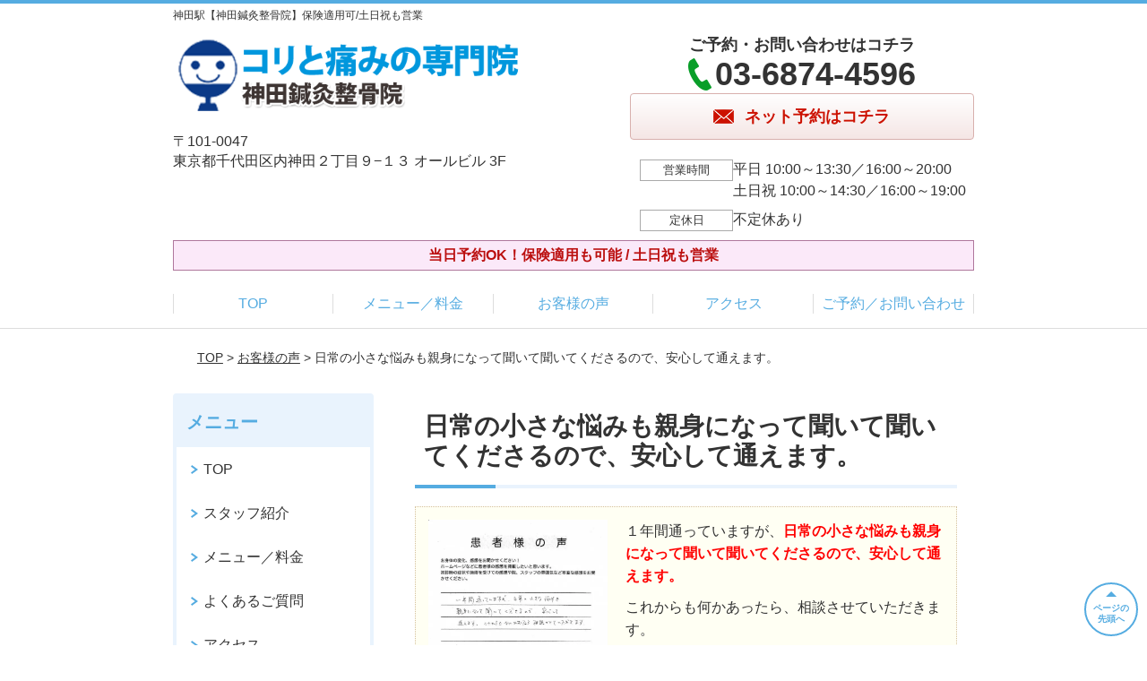

--- FILE ---
content_type: text/html; charset=UTF-8
request_url: https://matsunaga-kanda.com/voice/post-2198/
body_size: 10037
content:
<!DOCTYPE html>
<!--[if lt IE 7 ]><html class="ie6" lang="ja" prefix="og: http://ogp.me/ns# fb: http://ogp.me/ns/fb# article: http://ogp.me/ns/article#"><![endif]-->
<!--[if IE 7 ]><html class="ie7" lang="ja" prefix="og: http://ogp.me/ns# fb: http://ogp.me/ns/fb# article: http://ogp.me/ns/article#"><![endif]-->
<!--[if IE 8 ]><html class="ie8" lang="ja" prefix="og: http://ogp.me/ns# fb: http://ogp.me/ns/fb# article: http://ogp.me/ns/article#"><![endif]-->
<!--[if IE 9 ]><html class="ie9" lang="ja" prefix="og: http://ogp.me/ns# fb: http://ogp.me/ns/fb# article: http://ogp.me/ns/article#"><![endif]-->
<!--[if (gt IE 9)|!(IE)]><!-->
<html lang="ja" prefix="og: http://ogp.me/ns# fb: http://ogp.me/ns/fb# article: http://ogp.me/ns/article#">
<head>
<meta charset="utf-8">
<meta name="viewport" content="width=device-width,user-scalable=yes">
<meta name="format-detection" content="telephone=no">
<meta http-equiv="Pragma" content="no-cache">
<meta http-equiv="Cache-Control" content="no-cache">
<meta http-equiv="Expires" content="Thu, 01 Dec 1994 16:00:00 GMT">

<link rel="shortcut icon" href="https://matsunaga-kanda.com/wp-content/uploads/2019/09/958433a953583f92f7d59dd4d239d05f.png">

<link rel="apple-touch-icon-precomposed" href="https://matsunaga-kanda.com/wp-content/uploads/2019/09/958433a953583f92f7d59dd4d239d05f.png">

<link rel="stylesheet" href="https://matsunaga-kanda.com/wp-content/themes/selfull/style.css" media="all">

<link rel="stylesheet" href="https://matsunaga-kanda.com/wp-content/themes/selfull/css/reset.css?20230828" media="all">
<link rel="stylesheet" href="https://matsunaga-kanda.com/wp-content/themes/selfull/css/layout.css?20230828" media="all">
<link rel="stylesheet" href="https://matsunaga-kanda.com/wp-content/themes/selfull/css/module.css?20230828" media="all">
<link rel="stylesheet" href="https://matsunaga-kanda.com/wp-content/themes/selfull/css/page.css?20250131" media="all">
<link rel="stylesheet" href="https://matsunaga-kanda.com/wp-content/themes/selfull/css/block.css?20230828" media="all">
<link rel="stylesheet" href="https://matsunaga-kanda.com/wp-content/themes/selfull/css/important.css?20230828" media="all">
<link rel="stylesheet" href="https://matsunaga-kanda.com/wp-content/themes/selfull/css/print.css?20230828" media="all">


<link rel="stylesheet" href="https://matsunaga-kanda.com/wp-content/themes/selfull/css/design-themes/theme-beauty.css?20230828" media="all">
<link rel="stylesheet" href="https://matsunaga-kanda.com/wp-content/themes/selfull/css/design-themes/design-pagetop.css?20230828" media="all">
<link rel="stylesheet" href="https://matsunaga-kanda.com/wp-content/themes/selfull/css/design-themes/design-check.css?20230828" media="all">
<link rel="stylesheet" href="https://matsunaga-kanda.com/wp-content/themes/selfull/css/design-themes/design-menu.css?20230828" media="all">
<link rel="stylesheet" href="https://matsunaga-kanda.com/wp-content/themes/selfull/css/design-themes/design-heading.css?20230828" media="all">


<style>
.except-more.design-menu-original #global-header #global-header-main-sp #global-header-main-sp-right #menu_btn {
	background-image: url(https://matsunaga-kanda.com) !important;
}
.except-more.design-menu-original.design-menu-close #global-header #global-header-main-sp #global-header-main-sp-right #menu_btn.close {
	background-image: url(https://matsunaga-kanda.com) !important;
}
.design-check-original .list-block ul.check li,
.design-check-original .entry-content .editor ul li {
	background-image: url(https://matsunaga-kanda.com);
	background-size: 20px 20px;
}
</style>

<title>日常の小さな悩みも親身になって聞いて聞いてくださるので、安心して通えます。 | 神田駅【神田鍼灸整骨院】保険適用可/土日祝も営業</title>
<meta name='robots' content='max-image-preview:large' />
<link rel='dns-prefetch' href='//s.w.org' />
		<script type="text/javascript">
			window._wpemojiSettings = {"baseUrl":"https:\/\/s.w.org\/images\/core\/emoji\/13.0.1\/72x72\/","ext":".png","svgUrl":"https:\/\/s.w.org\/images\/core\/emoji\/13.0.1\/svg\/","svgExt":".svg","source":{"concatemoji":"https:\/\/matsunaga-kanda.com\/wp-includes\/js\/wp-emoji-release.min.js?ver=5.7"}};
			!function(e,a,t){var n,r,o,i=a.createElement("canvas"),p=i.getContext&&i.getContext("2d");function s(e,t){var a=String.fromCharCode;p.clearRect(0,0,i.width,i.height),p.fillText(a.apply(this,e),0,0);e=i.toDataURL();return p.clearRect(0,0,i.width,i.height),p.fillText(a.apply(this,t),0,0),e===i.toDataURL()}function c(e){var t=a.createElement("script");t.src=e,t.defer=t.type="text/javascript",a.getElementsByTagName("head")[0].appendChild(t)}for(o=Array("flag","emoji"),t.supports={everything:!0,everythingExceptFlag:!0},r=0;r<o.length;r++)t.supports[o[r]]=function(e){if(!p||!p.fillText)return!1;switch(p.textBaseline="top",p.font="600 32px Arial",e){case"flag":return s([127987,65039,8205,9895,65039],[127987,65039,8203,9895,65039])?!1:!s([55356,56826,55356,56819],[55356,56826,8203,55356,56819])&&!s([55356,57332,56128,56423,56128,56418,56128,56421,56128,56430,56128,56423,56128,56447],[55356,57332,8203,56128,56423,8203,56128,56418,8203,56128,56421,8203,56128,56430,8203,56128,56423,8203,56128,56447]);case"emoji":return!s([55357,56424,8205,55356,57212],[55357,56424,8203,55356,57212])}return!1}(o[r]),t.supports.everything=t.supports.everything&&t.supports[o[r]],"flag"!==o[r]&&(t.supports.everythingExceptFlag=t.supports.everythingExceptFlag&&t.supports[o[r]]);t.supports.everythingExceptFlag=t.supports.everythingExceptFlag&&!t.supports.flag,t.DOMReady=!1,t.readyCallback=function(){t.DOMReady=!0},t.supports.everything||(n=function(){t.readyCallback()},a.addEventListener?(a.addEventListener("DOMContentLoaded",n,!1),e.addEventListener("load",n,!1)):(e.attachEvent("onload",n),a.attachEvent("onreadystatechange",function(){"complete"===a.readyState&&t.readyCallback()})),(n=t.source||{}).concatemoji?c(n.concatemoji):n.wpemoji&&n.twemoji&&(c(n.twemoji),c(n.wpemoji)))}(window,document,window._wpemojiSettings);
		</script>
		<style type="text/css">
img.wp-smiley,
img.emoji {
	display: inline !important;
	border: none !important;
	box-shadow: none !important;
	height: 1em !important;
	width: 1em !important;
	margin: 0 .07em !important;
	vertical-align: -0.1em !important;
	background: none !important;
	padding: 0 !important;
}
</style>
	<link rel='stylesheet' id='dynamic-css-css'  href='https://matsunaga-kanda.com/wp-content/themes/selfull/custom-properties.php?ver=1720147331' type='text/css' media='all' />
<link rel='stylesheet' id='wp-block-library-css'  href='https://matsunaga-kanda.com/wp-includes/css/dist/block-library/style.min.css?ver=5.7' type='text/css' media='all' />
<link rel='stylesheet' id='contact-form-7-css'  href='https://matsunaga-kanda.com/wp-content/plugins/contact-form-7/includes/css/styles.css?ver=4.3' type='text/css' media='all' />
<script type='text/javascript' src='https://matsunaga-kanda.com/wp-includes/js/jquery/jquery.min.js?ver=3.5.1' id='jquery-core-js'></script>
<script type='text/javascript' src='https://matsunaga-kanda.com/wp-includes/js/jquery/jquery-migrate.min.js?ver=3.3.2' id='jquery-migrate-js'></script>
<link rel="https://api.w.org/" href="https://matsunaga-kanda.com/wp-json/" /><link rel="canonical" href="https://matsunaga-kanda.com/voice/post-2198/" />
<link rel='shortlink' href='https://matsunaga-kanda.com/?p=2198' />
<link rel="alternate" type="application/json+oembed" href="https://matsunaga-kanda.com/wp-json/oembed/1.0/embed?url=https%3A%2F%2Fmatsunaga-kanda.com%2Fvoice%2Fpost-2198%2F" />
<link rel="alternate" type="text/xml+oembed" href="https://matsunaga-kanda.com/wp-json/oembed/1.0/embed?url=https%3A%2F%2Fmatsunaga-kanda.com%2Fvoice%2Fpost-2198%2F&#038;format=xml" />
<meta name="description" content="神田駅西口から徒歩2分。千代田区内神田にある「神田鍼灸整骨院」です。保険適応も可能。スタッフ全員が国家資格を保有。土曜・日曜・祝日も営業、当日予約OK！プロも推薦する、のべ30万人が通う信頼の技術です。痛みやコリはお任せください！">
<meta name="keywords" content="神田,整体,整骨院,鍼灸">
<meta name="robots" content="noindex,nofollow">
<script type="application/ld+json">{"@context":"https://schema.org","@type":"Article","headline":"日常の小さな悩みも親身になって聞いて聞いてくださるので、安心して通えます。","mainEntityOfPage":"https://matsunaga-kanda.com/voice/post-2198/","datePublished":"2020-01-25T22:23:20+09:00","dateModified":"2020-01-25T22:23:20+09:00","author":{"@type":"Person","name":"松永 将高"}}</script>
<meta property="og:site_name" content="神田駅【神田鍼灸整骨院】保険適用可/土日祝も営業">
<meta property="og:title" content="日常の小さな悩みも親身になって聞いて聞いてくださるので、安心して通えます。">
<meta property="og:type" content="article">
<meta property="og:url" content="https://matsunaga-kanda.com/voice/post-2198/">
<meta property="og:image" content="https://matsunaga-kanda.com/wp-content/uploads/2025/03/1ff3d751fd96098f5179e051a7dc65e1.png">
<meta name="twitter:card" content="summary_large_image">
<meta name="twitter:title" content="日常の小さな悩みも親身になって聞いて聞いてくださるので、安心して通えます。">
<meta name="twitter:url" content="https://matsunaga-kanda.com/voice/post-2198/">
<meta name="twitter:image" content="https://matsunaga-kanda.com/wp-content/uploads/2025/03/1ff3d751fd96098f5179e051a7dc65e1.png">
<meta itemprop="image" content="https://matsunaga-kanda.com/wp-content/uploads/2025/03/1ff3d751fd96098f5179e051a7dc65e1.png">
<meta name="thumbnail" content="https://matsunaga-kanda.com/wp-content/uploads/2024/07/aba1dd9afd994bc383f5259806be7bb4.png" />
<link rel="stylesheet" href="https://matsunaga-kanda.com/wp-content/themes/selfull/css/slick.css?2026011904" media="all">
<script src="https://matsunaga-kanda.com/wp-content/themes/selfull/js/jquery-1.8.2.min.js"></script>
<script src="https://matsunaga-kanda.com/wp-content/themes/selfull/js/slick.min.js"></script>

<meta name="google-site-verification" content="jkKb3AiBh7pJjU3q-WzUlpF7v8AqsxSIS2W4oObEurA" />


<!-- Begin Mieruca Embed Code -->
<script type="text/javascript" id="mierucajs">
window.__fid = window.__fid || [];__fid.push([989450830]);
(function() {
function mieruca(){if(typeof window.__fjsld != "undefined") return; window.__fjsld = 1; var fjs = document.createElement('script'); fjs.type = 'text/javascript'; fjs.async = true; fjs.id = "fjssync"; var timestamp = new Date;fjs.src = ('https:' == document.location.protocol ? 'https' : 'http') + '://hm.mieru-ca.com/service/js/mieruca-hm.js?v='+ timestamp.getTime(); var x = document.getElementsByTagName('script')[0]; x.parentNode.insertBefore(fjs, x); };
setTimeout(mieruca, 500); document.readyState != "complete" ? (window.attachEvent ? window.attachEvent("onload", mieruca) : window.addEventListener("load", mieruca, false)) : mieruca();
})();
</script>
<!-- End Mieruca Embed Code -->

<!-- Google Tag Manager -->
<script>(function(w,d,s,l,i){w[l]=w[l]||[];w[l].push({'gtm.start':
new Date().getTime(),event:'gtm.js'});var f=d.getElementsByTagName(s)[0],
j=d.createElement(s),dl=l!='dataLayer'?'&l='+l:'';j.async=true;j.src=
'https://www.googletagmanager.com/gtm.js?id='+i+dl;f.parentNode.insertBefore(j,f);
})(window,document,'script','dataLayer','GTM-K9XV3HB');</script>
<!-- End Google Tag Manager -->
<!-- Google Tag Manager -->
<script>(function(w,d,s,l,i){w[l]=w[l]||[];w[l].push({'gtm.start':
new Date().getTime(),event:'gtm.js'});var f=d.getElementsByTagName(s)[0],
j=d.createElement(s),dl=l!='dataLayer'?'&l='+l:'';j.async=true;j.src=
'https://www.googletagmanager.com/gtm.js?id='+i+dl;f.parentNode.insertBefore(j,f);
})(window,document,'script','dataLayer','GTM-5D8JM7B');</script>
<!-- End Google Tag Manager -->

</head>

<body id="site-design-beauty" class="double-column except-more site-color-blue site-color-2-none design-h1-03 design-h2-04 design-h3-03 design-h4-03 design-pagetop-07 design-menu design-menu-05 site-font-gothic voice">
<div id="fb-root"></div>
<script>
let facebookLazyLoadReady = false;
const handleFacebookLazyLoad = function() {
	if (!facebookLazyLoadReady) {
		facebookLazyLoadReady = true;
		return;
	}
	console.log('facebookLazyLoaded');
	(function(d, s, id) {
		var js, fjs = d.getElementsByTagName(s)[0];
		if (d.getElementById(id)) return;
		js = d.createElement(s); js.id = id;
		js.src = "//connect.facebook.net/ja_JP/sdk.js#xfbml=1&version=v2.4";
		fjs.parentNode.insertBefore(js, fjs);
	}(document, 'script', 'facebook-jssdk'));
	window.removeEventListener('scroll', handleFacebookLazyLoad);
}
window.addEventListener('scroll', handleFacebookLazyLoad);
</script>
<div id="site">
  <header id="global-header" role="banner" class="">

									<p class="site-title"><span class="inner">神田駅【神田鍼灸整骨院】保険適用可/土日祝も営業</span></p>
					
					<div class="inner">
				<div id="global-header-main-pc">


					
					
											<div id="global-header-main-pc-left">
														<p class="logo"><a href="https://matsunaga-kanda.com/"><img src="https://matsunaga-kanda.com/wp-content/uploads/2023/06/15624efa49b148202aaeee945c48f497.png" alt="" width="526" height="116"></a></p>
							<p class="address">〒101-0047<br>東京都千代田区内神田２丁目９−１３ オールビル 3F</p>
						</div>
            <div id="global-header-main-pc-right">
              <p class="tel-text">ご予約・お問い合わせはコチラ</p>              <p class="tel tel-pc"><span class="tel-number">03-6874-4596</span></p>
              <div class="button-area">
                                <a href="https://meta.metagrowthx.com/cl/6dT31I6a40debebT/?bid=3f998jj8i7368e82" class="mail hover" target="_blank"><span>ネット予約はコチラ</span></a>                              </div>
              <div class="info">
								<dl>
									<dt>営業時間</dt>
									<dd>平日 10:00～13:30／16:00～20:00</dd>									<dd>土日祝 10:00～14:30／16:00～19:00</dd>																	</dl>
                <dl>
                  <dt>定休日</dt>
                  <dd>不定休あり</dd>
                </dl>
							</div>
						</div>
					
				</div>
			</div>
		
		<div class="inner">
			<div id="global-header-main-sp" class="clearfix fixed-set">
				<div id="global-header-main-sp-left">
										<p class="logo"><a href="https://matsunaga-kanda.com/"><img src="https://matsunaga-kanda.com/wp-content/uploads/2023/06/15624efa49b148202aaeee945c48f497.png" title="神田鍼灸整骨院" alt="" width="526" height="116"></a></p>
				</div>
				<div id="global-header-main-sp-right">
          <span id="menu_btn" class="hover"></span>
          <!--
					<a href="tel:0368744596" class="tel" ><span>電話をかける</span></a>
          -->
				</div>
			</div>
		</div>

		<div class="inner">
							<p id="announcement">当日予約OK！保険適用も可能 / 土日祝も営業</p>
					</div><!-- / .inner -->

    <div id="sp-menu">
      <div id="sp-menu-contents">
			</div>
      <div id="sp-menu-lightbox"></div>
    </div>

					<nav id="global-nav-pc" class="fixed-set" role="navigation">
				<div class="menu-%e3%82%b0%e3%83%ad%e3%83%bc%e3%83%90%e3%83%ab%e3%83%a1%e3%83%8b%e3%83%a5%e3%83%bc-container"><ul id="menu-%e3%82%b0%e3%83%ad%e3%83%bc%e3%83%90%e3%83%ab%e3%83%a1%e3%83%8b%e3%83%a5%e3%83%bc" class="menu"><li id="menu-item-1587" class="menu-item menu-item-type-post_type menu-item-object-page menu-item-home menu-item-1587"><a href="https://matsunaga-kanda.com/">TOP</a></li>
<li id="menu-item-1575" class="menu-item menu-item-type-post_type menu-item-object-page menu-item-1575"><a href="https://matsunaga-kanda.com/menu/">メニュー／料金</a></li>
<li id="menu-item-1590" class="menu-item menu-item-type-post_type menu-item-object-page menu-item-1590"><a href="https://matsunaga-kanda.com/voice/">お客様の声</a></li>
<li id="menu-item-1576" class="menu-item menu-item-type-post_type menu-item-object-page menu-item-1576"><a href="https://matsunaga-kanda.com/access/">アクセス</a></li>
<li id="menu-item-3529" class="menu-item menu-item-type-post_type menu-item-object-page menu-item-3529"><a href="https://matsunaga-kanda.com/post-3528/">ご予約／お問い合わせ</a></li>
</ul></div>			</nav><!-- / #global-nav-pc -->
		

									<div id="global-nav-sp" class="fixed " role="navigation">
																<div id="ff-sp-contents" class="ff-sp-contents-original-2">
							<a class="" href="tel:0368744596">
                <img src="https://matsunaga-kanda.com/wp-content/uploads/2025/04/TEL-3.png" alt="電話予約" loading="lazy">
							</a>

							<a class="" href="https://meta.metagrowthx.com/cl/6dT31I6a40debebT/?bid=3f998jj8i7368e82">
                <img src="https://matsunaga-kanda.com/wp-content/uploads/2023/06/5bd7f8863cc5fbac0b592ef05b48efc2.png" alt="WEB予約" loading="lazy">
							</a>
						</div>
									</div><!-- / #global-nav-sp-->
						</header><!-- / #global-header -->

	<div id="sp-modal">
		<div class="sp-modal-head">
			<div class="close-btn">
				<img src="https://theme.selfull.jp/images/common/sp-modal-close-btn.png" alt="閉じる" loading="lazy">
			</div>
		</div>
		<div class="sp-modal-main">
			<div class="sp-modal-main-line">
													<p class="mb-10"><img src="https://theme.selfull.jp/images/common/sp-modal-line-img-01.png" alt="24時間受付 LINE予約の流れ" width="541" height="254" loading="lazy"></p>
					<p class="mb-10"><img src="https://theme.selfull.jp/images/common/sp-modal-line-img-02.png" alt="まずは下のボタンから当院を友だち追加してください" width="541" height="67" loading="lazy"></p>
					<a href="" target="_blank"><img src="https://theme.selfull.jp/images/common/sp-modal-line-btn.png" alt="LINEで友達追加する" width="541" height="86" loading="lazy"></a>
					<p class="txt-c">（LINEの友だち追加画面が開きます）</p>

					<div class="line-info">
						<p>友達に追加が完了したら、LINEのトーク画面より<br>
							「HPを見たのですが～」とメッセージをお送りください。</p>
						<p>ご予約の際は</p>
						<p><span class="color05">■</span> <span class="bold">希望のご予約日時</span><br>
							（第3希望までいただけると予約がスムーズです）<br>
							<span class="color05">■</span> <span class="bold">お名前と電話番号</span><br>
							<span class="color05">■</span> <span class="bold">お悩みの症状</span></p>
						<p>の３点をお送りください。</p>
					</div>
							</div>

			<div class="sp-modal-main-tel">
													<h2><img src="https://matsunaga-kanda.com/wp-content/uploads/2023/06/15624efa49b148202aaeee945c48f497.png" title="神田鍼灸整骨院" alt="" loading="lazy"></h2>

					<dl class="date">
						<dt>営業時間</dt>
						<dd>平日 10:00～13:30／16:00～20:00</dd>						<dd>土日祝 10:00～14:30／16:00～19:00</dd>											</dl>
					<dl class="date">
						<dt>定休日</dt>
						<dd>不定休あり</dd>
					</dl>

					<a href="tel:0368744596" class="tel tel-sp hover" ><span>電話をかける</span></a>
					<p class="txt-c">（03-6874-4596に発信します）</p>

					<div class="tel-flow">
						<h2>ご予約の流れ</h2>
						<div class="comment-item comment-item-right clearfix">
							<p>お電話ありがとうございます、<br>神田鍼灸整骨院でございます。</p>
							<div class="img"><img src="https://theme.selfull.jp/images/common/sp-modal-tel-img-01.png" alt="予約の流れ" loading="lazy"></div>
						</div>
						<p>と電話に出ますので、</p>
						<div class="comment-item clearfix">
							<p>ホームページを見たのですが、<br>予約をお願いします。</p>
							<div class="img"><img src="https://theme.selfull.jp/images/common/sp-modal-tel-img-02.png" alt="予約の流れ" loading="lazy"></div>
						</div>
						<p class="mb-20">とお伝えください。</p>
						<p><span class="color03">■</span> <span class="bold">お名前（フルネーム）</span><br>
							<span class="color03">■</span> <span class="bold">ご予約の日</span><br>
							<span class="color03">■</span> <span class="bold">ご連絡がつくお電話番号</span><br>
							<span class="color03">■</span> <span class="bold">一番気になるお身体の状態・症状</span></p>
						<p>をお伺いいたします。</p>
					</div>
				


			</div>
		</div>
	</div>

	
			<div class="breadcrumb">
			<div class="inner"><a href="https://matsunaga-kanda.com">TOP</a> &gt;

				
											<a href="https://matsunaga-kanda.com/voices/">お客様の声</a> &gt; 日常の小さな悩みも親身になって聞いて聞いてくださるので、安心して通えます。					
							</div>
		</div>
	
	<div id="contents">
		<main id="main" role="main">

	<article id="page-voice" class="type-page">
		
					<header class="entry-header">
				<h1>日常の小さな悩みも親身になって聞いて聞いてくださるので、安心して通えます。</h1>
			</header><!-- .entry-header -->

			<div class="entry-content">
				

  <div class="voice-block clearfix">
    
          <div class="photo">
                
                <div><img src="https://matsunaga-kanda.com/wp-content/uploads/2020/01/828d5072bce9990de9fc25da9631ed0f-640x905.jpg" alt="アンケート用紙" width="640" height="905" loading="lazy"></div>      </div>
        <div class="comment"><p><span data-sheets-value="{&quot;1&quot;:2,&quot;2&quot;:&quot;１年間通っていますが、日常の小さな悩みも親身になって聞いて聞いてくださるので、安心して通えます。nこれからも何かあったら、相談させていただきます。&quot;}" data-sheets-userformat="{&quot;2&quot;:513,&quot;3&quot;:{&quot;1&quot;:0},&quot;12&quot;:0}">１年間通っていますが、<span style="color: #ff0000;"><span style="font-weight: bold;">日常の小さな悩みも親身になって聞いて聞いてくださるので、安心して通えます。</span></span></span></p>
<p><span data-sheets-value="{&quot;1&quot;:2,&quot;2&quot;:&quot;１年間通っていますが、日常の小さな悩みも親身になって聞いて聞いてくださるので、安心して通えます。nこれからも何かあったら、相談させていただきます。&quot;}" data-sheets-userformat="{&quot;2&quot;:513,&quot;3&quot;:{&quot;1&quot;:0},&quot;12&quot;:0}">これからも何かあったら、相談させていただきます。</span></p>
</div>
        <p class="mt-20 info">女性　K.K様</p>
    <p class="addition">※お客様の感想であり、効果効能を保証するものではありません。</p>

      </div><!-- .voice-block -->



				<!-- その他 -->
													<h2 class="style-title">同じ症状でお悩みのお客さまの声</h2>
											<table class="other-voice">
							<tr>
								<th><a href="https://matsunaga-kanda.com/voice/post-3069/">側湾症が改善に向かいました。</a></th>
																<td><a href="https://matsunaga-kanda.com/voice/post-3069/"><img src="https://matsunaga-kanda.com/wp-content/uploads/2021/06/aa9a7526f9144cc9f557b84d9c1f3967-2-640x853-1.jpg" alt="お客様写真" width="80"></a></td>
							</tr>
						</table>
											<table class="other-voice">
							<tr>
								<th><a href="https://matsunaga-kanda.com/voice/post-3065/">怪我した所の原因を突き止めて、しっかり施術してくれるのでとてもありがたいです</a></th>
																<td><a href="https://matsunaga-kanda.com/voice/post-3065/"><img src="https://matsunaga-kanda.com/wp-content/uploads/2021/06/051bdf23345a97221df9143bb80fa152-1-640x853-1.jpg" alt="お客様写真" width="80"></a></td>
							</tr>
						</table>
											<table class="other-voice">
							<tr>
								<th><a href="https://matsunaga-kanda.com/voice/post-3062/">少しずつ身体の重さがなくなっていくのを感じています</a></th>
																<td><a href="https://matsunaga-kanda.com/voice/post-3062/"><img src="https://matsunaga-kanda.com/wp-content/uploads/2021/06/f115a9ac3f32fa31c69104c9865a6fb9-1-640x853-1.jpg" alt="お客様写真" width="80"></a></td>
							</tr>
						</table>
																</div><!-- .entry-content -->  
		
				
	</article>
					<footer id="content-footer">
      
			<h2><img src="https://matsunaga-kanda.com/wp-content/uploads/2023/06/15624efa49b148202aaeee945c48f497.png" alt="神田鍼灸整骨院" loading="lazy"></h2>

			
								<div id="content-footer-main" class="">
					
					<div class="content-footer-contact">
						<p class="tel-text">ご予約・お問い合わせはコチラ</p>						<p class="tel tel-pc"><span class="tel-number">03-6874-4596</span></p>

						<div class="button-area">
							<a href="tel:0368744596" class="tel tel-sp hover" ><span>03-6874-4596</span></a>
														<a href="https://meta.metagrowthx.com/cl/6dT31I6a40debebT/?bid=3f998jj8i7368e82" class="mail hover" target="_blank"><span>ネット予約はコチラ</span></a>													</div>

						<div class="info">
							<dl>
								<dt>営業時間</dt>
								<dd>平日 10:00～13:30／16:00～20:00</dd>
								<dd>土日祝 10:00～14:30／16:00～19:00</dd>
								<dd></dd>
							</dl>
							<dl>
								<dt>定休日</dt>
								<dd>不定休あり</dd>
							</dl>
						</div>
					</div>
					<div class="content-footer-map">
						<p class="address"><span>〒101-0047</span>東京都千代田区内神田２丁目９−１３ オールビル 3F</p>
													<div class="googlemap">
								<iframe src="https://www.google.com/maps/embed?pb=!1m18!1m12!1m3!1d3240.427668870545!2d139.76667795112743!3d35.69109208009479!2m3!1f0!2f0!3f0!3m2!1i1024!2i768!4f13.1!3m3!1m2!1s0x60188c0142d99dc9%3A0x166c7979b75ac734!2z44CSMTAxLTAwNDcg5p2x5Lqs6YO95Y2D5Luj55Sw5Yy65YaF56We55Sw77yS5LiB55uu77yZ4oiS77yR77yTIOOCquODvOODq-ODk-ODqyAzRg!5e0!3m2!1sja!2sjp!4v1568360377547!5m2!1sja!2sjp" width="600" height="450" frameborder="0" style="border:0;" allowfullscreen="" loading="lazy"></iframe>							</div>
											</div>

				</div>

			
		</footer><!-- #content-footer -->

	
</main><!-- #main -->
<aside id="side" role="complementary">
	
	
	
	
	
	<div class="side-nav sp-set">
		<h2 class="side-nav-title">メニュー</h2>
		<div class="menu-%e3%82%b5%e3%82%a4%e3%83%89%ef%bc%86%e3%83%95%e3%83%83%e3%82%bf%e3%83%bc-container"><ul id="menu-%e3%82%b5%e3%82%a4%e3%83%89%ef%bc%86%e3%83%95%e3%83%83%e3%82%bf%e3%83%bc" class="menu"><li id="menu-item-1580" class="menu-item menu-item-type-post_type menu-item-object-page menu-item-home menu-item-1580"><a href="https://matsunaga-kanda.com/">TOP</a></li>
<li id="menu-item-1581" class="menu-item menu-item-type-post_type menu-item-object-page menu-item-1581"><a href="https://matsunaga-kanda.com/staff/">スタッフ紹介</a></li>
<li id="menu-item-1586" class="menu-item menu-item-type-post_type menu-item-object-page menu-item-1586"><a href="https://matsunaga-kanda.com/menu/">メニュー／料金</a></li>
<li id="menu-item-1583" class="menu-item menu-item-type-post_type menu-item-object-page menu-item-1583"><a href="https://matsunaga-kanda.com/faq/">よくあるご質問</a></li>
<li id="menu-item-1582" class="menu-item menu-item-type-post_type menu-item-object-page menu-item-1582"><a href="https://matsunaga-kanda.com/access/">アクセス</a></li>
<li id="menu-item-1578" class="menu-item menu-item-type-post_type menu-item-object-page menu-item-1578"><a href="https://matsunaga-kanda.com/voice/">お客様の声</a></li>
<li id="menu-item-3531" class="menu-item menu-item-type-post_type menu-item-object-page menu-item-3531"><a href="https://matsunaga-kanda.com/post-3528/">ご予約／お問い合わせ</a></li>
<li id="menu-item-1579" class="menu-item menu-item-type-post_type menu-item-object-page menu-item-1579"><a href="https://matsunaga-kanda.com/sitemap/">サイトマップ</a></li>
</ul></div>	</div><!-- / .side-nav -->

			<ul class="side-bnr sp-set">
			        <li>
          <a href="https://clinic.jiko24.jp/" target="_blank">            <img src="https://matsunaga-kanda.com/wp-content/uploads/2021/06/jiko_banner.png" width="320" height="150" loading="lazy" alt="">
          </a>        </li>
      								</ul>
	
	

								<div class="side-nav sp-set">
				<h2 class="side-nav-title">症状別メニュー</h2>
				<ul>
											<li><a href="https://matsunaga-kanda.com/symptomscat/post-2159/">アキレス腱炎</a></li>
											<li><a href="https://matsunaga-kanda.com/symptomscat/post-2154/">パニック障害</a></li>
											<li><a href="https://matsunaga-kanda.com/symptomscat/post-2148/">変形性股関節症</a></li>
											<li><a href="https://matsunaga-kanda.com/symptomscat/post-2143/">変形性膝関節症</a></li>
											<li><a href="https://matsunaga-kanda.com/symptomscat/post-2138/">起立性調節障害</a></li>
											<li><a href="https://matsunaga-kanda.com/symptomscat/post-2132/">シンスプリント</a></li>
											<li><a href="https://matsunaga-kanda.com/symptomscat/post-2127/">オスグッド</a></li>
											<li><a href="https://matsunaga-kanda.com/symptomscat/post-2120/">自律神経失調症</a></li>
											<li><a href="https://matsunaga-kanda.com/symptomscat/post-2115/">うつ</a></li>
											<li><a href="https://matsunaga-kanda.com/symptomscat/post-2110/">首こり</a></li>
											<li><a href="https://matsunaga-kanda.com/symptomscat/post-2037/">頚椎ヘルニア</a></li>
											<li><a href="https://matsunaga-kanda.com/symptomscat/post-2031/">モートン病</a></li>
											<li><a href="https://matsunaga-kanda.com/symptomscat/post-2025/">股関節痛</a></li>
											<li><a href="https://matsunaga-kanda.com/symptomscat/post-2019/">肩こり</a></li>
											<li><a href="https://matsunaga-kanda.com/symptomscat/post-2012/">腰痛</a></li>
											<li><a href="https://matsunaga-kanda.com/symptomscat/post-2006/">膝痛</a></li>
											<li><a href="https://matsunaga-kanda.com/symptomscat/post-2000/">四十肩・五十肩</a></li>
											<li><a href="https://matsunaga-kanda.com/symptomscat/post-1993/">腱鞘炎</a></li>
											<li><a href="https://matsunaga-kanda.com/symptomscat/post-1982/">顎関節症</a></li>
											<li><a href="https://matsunaga-kanda.com/symptomscat/post-1974/">ばね指</a></li>
											<li><a href="https://matsunaga-kanda.com/symptomscat/post-1795/">ストレートネック</a></li>
											<li><a href="https://matsunaga-kanda.com/symptomscat/post-1802/">ぎっくり背中</a></li>
											<li><a href="https://matsunaga-kanda.com/symptomscat/post-1831/">ぎっくり腰</a></li>
											<li><a href="https://matsunaga-kanda.com/symptomscat/post-1838/">足底筋膜炎</a></li>
											<li><a href="https://matsunaga-kanda.com/symptomscat/post-1791/">坐骨神経痛</a></li>
											<li><a href="https://matsunaga-kanda.com/symptomscat/post-1780/">腰椎椎間板ヘルニア</a></li>
											<li><a href="https://matsunaga-kanda.com/symptomscat/post-1800/">寝違え</a></li>
											<li><a href="https://matsunaga-kanda.com/symptomscat/post-1832/">頭痛</a></li>
											<li><a href="https://matsunaga-kanda.com/symptomscat/post-1847/">めまい</a></li>
											<li><a href="https://matsunaga-kanda.com/symptomscat/post-1854/">耳鳴り</a></li>
									</ul>
			</div><!-- / .side-nav -->
					
		
	
								
								<div class="side-nav sp-set">
				<h2 class="side-nav-title">ブログ</h2>
				<ul>
											<li><a href="https://matsunaga-kanda.com/2574-2/">スポーツトレーナー活動</a></li>
									</ul>
			</div><!-- / .side-nav -->
					</aside><!-- / #side -->
</div><!-- / #contents -->



	<footer id="global-footer" class=" " role="contentinfo">

									<p id="pagetop" class=" "><a class="scroll hover" href="#site"><span>ページの<br>先頭へ</span></a></p>
					
		<div id="global-footer-nav">
							<div class="inner"><div class="menu-%e3%82%b5%e3%82%a4%e3%83%89%ef%bc%86%e3%83%95%e3%83%83%e3%82%bf%e3%83%bc-container"><ul id="menu-%e3%82%b5%e3%82%a4%e3%83%89%ef%bc%86%e3%83%95%e3%83%83%e3%82%bf%e3%83%bc-1" class="menu"><li class="menu-item menu-item-type-post_type menu-item-object-page menu-item-home menu-item-1580"><a href="https://matsunaga-kanda.com/">TOP</a></li>
<li class="menu-item menu-item-type-post_type menu-item-object-page menu-item-1581"><a href="https://matsunaga-kanda.com/staff/">スタッフ紹介</a></li>
<li class="menu-item menu-item-type-post_type menu-item-object-page menu-item-1586"><a href="https://matsunaga-kanda.com/menu/">メニュー／料金</a></li>
<li class="menu-item menu-item-type-post_type menu-item-object-page menu-item-1583"><a href="https://matsunaga-kanda.com/faq/">よくあるご質問</a></li>
<li class="menu-item menu-item-type-post_type menu-item-object-page menu-item-1582"><a href="https://matsunaga-kanda.com/access/">アクセス</a></li>
<li class="menu-item menu-item-type-post_type menu-item-object-page menu-item-1578"><a href="https://matsunaga-kanda.com/voice/">お客様の声</a></li>
<li class="menu-item menu-item-type-post_type menu-item-object-page menu-item-3531"><a href="https://matsunaga-kanda.com/post-3528/">ご予約／お問い合わせ</a></li>
<li class="menu-item menu-item-type-post_type menu-item-object-page menu-item-1579"><a href="https://matsunaga-kanda.com/sitemap/">サイトマップ</a></li>
</ul></div></div>
						</div><!-- / .global-footer-nav -->

		<div id="global-footer-main-pc">
			<div class="inner">
				<div id="global-footer-main-pc-left">
					<p class="logo"><a href="https://matsunaga-kanda.com/"><img src="https://matsunaga-kanda.com/wp-content/uploads/2023/06/15624efa49b148202aaeee945c48f497.png" alt="神田鍼灸整骨院" rel="home" loading="lazy"></a></p>
					<p class="address">〒101-0047　東京都千代田区内神田２丁目９−１３ オールビル 3F</p>
				</div>
				<div id="global-footer-main-pc-right">
					<div id="global-footer-main-pc-right-top">
						<p class="tel-text">ご予約・お問い合わせはコチラ</p>						<p class="tel tel-pc"><span class="tel-number">03-6874-4596</span></p>
						<div class="button-area">
														<a href="https://meta.metagrowthx.com/cl/6dT31I6a40debebT/?bid=3f998jj8i7368e82" class="mail hover" target="_blank"><span>ネット予約はコチラ</span></a>													</div>
					</div>
					<div class="info">
						<dl>
							<dt>営業時間</dt>
							<dd>平日 10:00～13:30／16:00～20:00</dd>							<dd>土日祝 10:00～14:30／16:00～19:00</dd>													</dl>
						<dl>
							<dt>定休日</dt>
							<dd>不定休あり</dd>
						</dl>
					</div>
				</div>
			</div>
			<p class="copyright"><small>Copyright(c) 神田鍼灸整骨院 All Rights Reserved.</small></p>
		</div>
	</footer><!-- / #global-footer -->

</div><!-- /#site -->





<div id="window-size-check"></div>

<!--[if lt IE 9]><script src="http://html5shiv.googlecode.com/svn/trunk/html5.js"></script><![endif]-->
<script defer src="https://matsunaga-kanda.com/wp-content/themes/selfull/js/common.js?20230510_2"></script>

<script type='text/javascript' src='https://matsunaga-kanda.com/wp-content/plugins/contact-form-7/includes/js/jquery.form.min.js?ver=3.51.0-2014.06.20' id='jquery-form-js'></script>
<script type='text/javascript' id='contact-form-7-js-extra'>
/* <![CDATA[ */
var _wpcf7 = {"loaderUrl":"https:\/\/matsunaga-kanda.com\/wp-content\/plugins\/contact-form-7\/images\/ajax-loader.gif","sending":"\u9001\u4fe1\u4e2d ..."};
/* ]]> */
</script>
<script type='text/javascript' src='https://matsunaga-kanda.com/wp-content/plugins/contact-form-7/includes/js/scripts.js?ver=4.3' id='contact-form-7-js'></script>
<script type='text/javascript' src='https://matsunaga-kanda.com/wp-includes/js/wp-embed.min.js?ver=5.7' id='wp-embed-js'></script>
<!-- Google Tag Manager (noscript) -->
<noscript><iframe src="https://www.googletagmanager.com/ns.html?id=GTM-K9XV3HB"
height="0" width="0" style="display:none;visibility:hidden"></iframe></noscript>
<!-- End Google Tag Manager (noscript) -->
<!-- Google Tag Manager (noscript) -->
<noscript><iframe src="https://www.googletagmanager.com/ns.html?id=GTM-5D8JM7B"
height="0" width="0" style="display:none;visibility:hidden"></iframe></noscript>
<!-- End Google Tag Manager (noscript) --><script>// 症状メニューアコーディオン
(function() {
  document.addEventListener("DOMContentLoaded", function () {
    const spMenu = document.querySelector("#sp-menu-contents");
    if (!spMenu) return;

    const style = document.createElement("style");
    style.textContent = `
      #sp-menu-contents ul.custom-symptoms-menu-accordion > li:first-child {
        border-top: 1px solid #ddd;
      }
      #sp-menu-contents .custom-symptoms-menu-accordion-trigger {
        position: relative;
        cursor: pointer;
      }
      #sp-menu-contents .custom-symptoms-menu-accordion-trigger::after {
        content: "+";
        position: absolute;
        right: 16px;
        top: 50%;
        transform: translateY(-50%);
        font-weight: bold;
      }
      #sp-menu-contents .custom-symptoms-menu-accordion-trigger.active::after {
        content: "−";
      }
      #sp-menu-contents .custom-symptoms-menu-accordion {
        padding-left: 20px;
        overflow: hidden;
        max-height: 0;
        transition: max-height 0.3s ease;
      }
    `;
    document.head.appendChild(style);

    const processMenu = () => {
      const sideNavs = spMenu.querySelectorAll(".side-nav");
      if (sideNavs.length < 2) return;

      const secondNav = sideNavs[1];
      const ul = secondNav.querySelector("ul");
      if (!ul) return;

      ul.classList.add("custom-symptoms-menu-accordion");
      if (secondNav.parentNode) secondNav.remove();

      const firstNav = sideNavs[0];
      const firstMenu = firstNav.querySelector("ul.menu");
      if (!firstMenu) return;

      const firstLi = firstMenu.querySelector("li");
      if (!firstLi) return;

      if (firstMenu.querySelector(".custom-symptoms-menu-accordion-trigger")) return;

      const triggerLi = document.createElement("li");
      triggerLi.className = "custom-symptoms-menu-accordion-trigger";
      triggerLi.innerHTML = '<a href="#">症状メニュー</a>';

      firstLi.insertAdjacentElement("afterend", triggerLi);
      triggerLi.insertAdjacentElement("afterend", ul);

      triggerLi.addEventListener("click", function (e) {
        e.preventDefault();
        const isOpen = triggerLi.classList.contains("active");
        if (isOpen) {
          ul.style.maxHeight = "0";
          triggerLi.classList.remove("active");
        } else {
          ul.style.maxHeight = ul.scrollHeight + "px";
          triggerLi.classList.add("active");
        }
      });
    };

    const observer = new MutationObserver(() => {
      processMenu();
    });

    observer.observe(spMenu, { childList: true, subtree: true });

    processMenu();
  });
})();</script></body></html>
